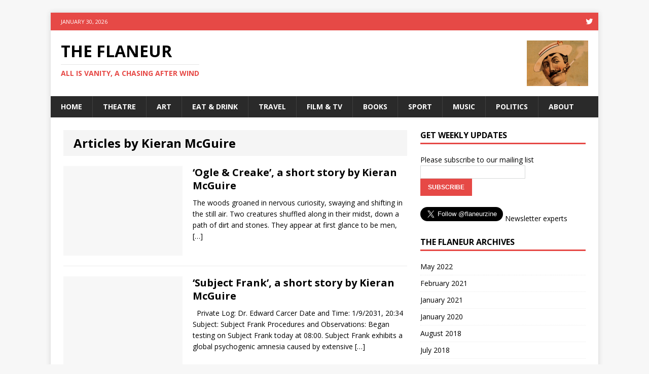

--- FILE ---
content_type: text/html; charset=UTF-8
request_url: https://flaneur.me.uk/author/kieranmc/
body_size: 9584
content:
<!DOCTYPE html>
<html class="no-js mh-one-sb" lang="en-US">
<head>
<meta charset="UTF-8">
<meta name="viewport" content="width=device-width, initial-scale=1.0">
<link rel="profile" href="http://gmpg.org/xfn/11" />
<link rel="pingback" href="https://flaneur.me.uk/xmlrpc.php" />
<title>Kieran McGuire &#8211; The Flaneur</title>
<meta name='robots' content='max-image-preview:large' />
<link rel='dns-prefetch' href='//fonts.googleapis.com' />
<link rel="alternate" type="application/rss+xml" title="The Flaneur &raquo; Feed" href="https://flaneur.me.uk/feed/" />
<link rel="alternate" type="application/rss+xml" title="The Flaneur &raquo; Comments Feed" href="https://flaneur.me.uk/comments/feed/" />
<link rel="alternate" type="application/rss+xml" title="The Flaneur &raquo; Posts by Kieran McGuire Feed" href="https://flaneur.me.uk/author/kieranmc/feed/" />
<style id='wp-img-auto-sizes-contain-inline-css' type='text/css'>
img:is([sizes=auto i],[sizes^="auto," i]){contain-intrinsic-size:3000px 1500px}
/*# sourceURL=wp-img-auto-sizes-contain-inline-css */
</style>
<style id='wp-emoji-styles-inline-css' type='text/css'>

	img.wp-smiley, img.emoji {
		display: inline !important;
		border: none !important;
		box-shadow: none !important;
		height: 1em !important;
		width: 1em !important;
		margin: 0 0.07em !important;
		vertical-align: -0.1em !important;
		background: none !important;
		padding: 0 !important;
	}
/*# sourceURL=wp-emoji-styles-inline-css */
</style>
<style id='wp-block-library-inline-css' type='text/css'>
:root{--wp-block-synced-color:#7a00df;--wp-block-synced-color--rgb:122,0,223;--wp-bound-block-color:var(--wp-block-synced-color);--wp-editor-canvas-background:#ddd;--wp-admin-theme-color:#007cba;--wp-admin-theme-color--rgb:0,124,186;--wp-admin-theme-color-darker-10:#006ba1;--wp-admin-theme-color-darker-10--rgb:0,107,160.5;--wp-admin-theme-color-darker-20:#005a87;--wp-admin-theme-color-darker-20--rgb:0,90,135;--wp-admin-border-width-focus:2px}@media (min-resolution:192dpi){:root{--wp-admin-border-width-focus:1.5px}}.wp-element-button{cursor:pointer}:root .has-very-light-gray-background-color{background-color:#eee}:root .has-very-dark-gray-background-color{background-color:#313131}:root .has-very-light-gray-color{color:#eee}:root .has-very-dark-gray-color{color:#313131}:root .has-vivid-green-cyan-to-vivid-cyan-blue-gradient-background{background:linear-gradient(135deg,#00d084,#0693e3)}:root .has-purple-crush-gradient-background{background:linear-gradient(135deg,#34e2e4,#4721fb 50%,#ab1dfe)}:root .has-hazy-dawn-gradient-background{background:linear-gradient(135deg,#faaca8,#dad0ec)}:root .has-subdued-olive-gradient-background{background:linear-gradient(135deg,#fafae1,#67a671)}:root .has-atomic-cream-gradient-background{background:linear-gradient(135deg,#fdd79a,#004a59)}:root .has-nightshade-gradient-background{background:linear-gradient(135deg,#330968,#31cdcf)}:root .has-midnight-gradient-background{background:linear-gradient(135deg,#020381,#2874fc)}:root{--wp--preset--font-size--normal:16px;--wp--preset--font-size--huge:42px}.has-regular-font-size{font-size:1em}.has-larger-font-size{font-size:2.625em}.has-normal-font-size{font-size:var(--wp--preset--font-size--normal)}.has-huge-font-size{font-size:var(--wp--preset--font-size--huge)}.has-text-align-center{text-align:center}.has-text-align-left{text-align:left}.has-text-align-right{text-align:right}.has-fit-text{white-space:nowrap!important}#end-resizable-editor-section{display:none}.aligncenter{clear:both}.items-justified-left{justify-content:flex-start}.items-justified-center{justify-content:center}.items-justified-right{justify-content:flex-end}.items-justified-space-between{justify-content:space-between}.screen-reader-text{border:0;clip-path:inset(50%);height:1px;margin:-1px;overflow:hidden;padding:0;position:absolute;width:1px;word-wrap:normal!important}.screen-reader-text:focus{background-color:#ddd;clip-path:none;color:#444;display:block;font-size:1em;height:auto;left:5px;line-height:normal;padding:15px 23px 14px;text-decoration:none;top:5px;width:auto;z-index:100000}html :where(.has-border-color){border-style:solid}html :where([style*=border-top-color]){border-top-style:solid}html :where([style*=border-right-color]){border-right-style:solid}html :where([style*=border-bottom-color]){border-bottom-style:solid}html :where([style*=border-left-color]){border-left-style:solid}html :where([style*=border-width]){border-style:solid}html :where([style*=border-top-width]){border-top-style:solid}html :where([style*=border-right-width]){border-right-style:solid}html :where([style*=border-bottom-width]){border-bottom-style:solid}html :where([style*=border-left-width]){border-left-style:solid}html :where(img[class*=wp-image-]){height:auto;max-width:100%}:where(figure){margin:0 0 1em}html :where(.is-position-sticky){--wp-admin--admin-bar--position-offset:var(--wp-admin--admin-bar--height,0px)}@media screen and (max-width:600px){html :where(.is-position-sticky){--wp-admin--admin-bar--position-offset:0px}}

/*# sourceURL=wp-block-library-inline-css */
</style><style id='global-styles-inline-css' type='text/css'>
:root{--wp--preset--aspect-ratio--square: 1;--wp--preset--aspect-ratio--4-3: 4/3;--wp--preset--aspect-ratio--3-4: 3/4;--wp--preset--aspect-ratio--3-2: 3/2;--wp--preset--aspect-ratio--2-3: 2/3;--wp--preset--aspect-ratio--16-9: 16/9;--wp--preset--aspect-ratio--9-16: 9/16;--wp--preset--color--black: #000000;--wp--preset--color--cyan-bluish-gray: #abb8c3;--wp--preset--color--white: #ffffff;--wp--preset--color--pale-pink: #f78da7;--wp--preset--color--vivid-red: #cf2e2e;--wp--preset--color--luminous-vivid-orange: #ff6900;--wp--preset--color--luminous-vivid-amber: #fcb900;--wp--preset--color--light-green-cyan: #7bdcb5;--wp--preset--color--vivid-green-cyan: #00d084;--wp--preset--color--pale-cyan-blue: #8ed1fc;--wp--preset--color--vivid-cyan-blue: #0693e3;--wp--preset--color--vivid-purple: #9b51e0;--wp--preset--gradient--vivid-cyan-blue-to-vivid-purple: linear-gradient(135deg,rgb(6,147,227) 0%,rgb(155,81,224) 100%);--wp--preset--gradient--light-green-cyan-to-vivid-green-cyan: linear-gradient(135deg,rgb(122,220,180) 0%,rgb(0,208,130) 100%);--wp--preset--gradient--luminous-vivid-amber-to-luminous-vivid-orange: linear-gradient(135deg,rgb(252,185,0) 0%,rgb(255,105,0) 100%);--wp--preset--gradient--luminous-vivid-orange-to-vivid-red: linear-gradient(135deg,rgb(255,105,0) 0%,rgb(207,46,46) 100%);--wp--preset--gradient--very-light-gray-to-cyan-bluish-gray: linear-gradient(135deg,rgb(238,238,238) 0%,rgb(169,184,195) 100%);--wp--preset--gradient--cool-to-warm-spectrum: linear-gradient(135deg,rgb(74,234,220) 0%,rgb(151,120,209) 20%,rgb(207,42,186) 40%,rgb(238,44,130) 60%,rgb(251,105,98) 80%,rgb(254,248,76) 100%);--wp--preset--gradient--blush-light-purple: linear-gradient(135deg,rgb(255,206,236) 0%,rgb(152,150,240) 100%);--wp--preset--gradient--blush-bordeaux: linear-gradient(135deg,rgb(254,205,165) 0%,rgb(254,45,45) 50%,rgb(107,0,62) 100%);--wp--preset--gradient--luminous-dusk: linear-gradient(135deg,rgb(255,203,112) 0%,rgb(199,81,192) 50%,rgb(65,88,208) 100%);--wp--preset--gradient--pale-ocean: linear-gradient(135deg,rgb(255,245,203) 0%,rgb(182,227,212) 50%,rgb(51,167,181) 100%);--wp--preset--gradient--electric-grass: linear-gradient(135deg,rgb(202,248,128) 0%,rgb(113,206,126) 100%);--wp--preset--gradient--midnight: linear-gradient(135deg,rgb(2,3,129) 0%,rgb(40,116,252) 100%);--wp--preset--font-size--small: 13px;--wp--preset--font-size--medium: 20px;--wp--preset--font-size--large: 36px;--wp--preset--font-size--x-large: 42px;--wp--preset--spacing--20: 0.44rem;--wp--preset--spacing--30: 0.67rem;--wp--preset--spacing--40: 1rem;--wp--preset--spacing--50: 1.5rem;--wp--preset--spacing--60: 2.25rem;--wp--preset--spacing--70: 3.38rem;--wp--preset--spacing--80: 5.06rem;--wp--preset--shadow--natural: 6px 6px 9px rgba(0, 0, 0, 0.2);--wp--preset--shadow--deep: 12px 12px 50px rgba(0, 0, 0, 0.4);--wp--preset--shadow--sharp: 6px 6px 0px rgba(0, 0, 0, 0.2);--wp--preset--shadow--outlined: 6px 6px 0px -3px rgb(255, 255, 255), 6px 6px rgb(0, 0, 0);--wp--preset--shadow--crisp: 6px 6px 0px rgb(0, 0, 0);}:where(.is-layout-flex){gap: 0.5em;}:where(.is-layout-grid){gap: 0.5em;}body .is-layout-flex{display: flex;}.is-layout-flex{flex-wrap: wrap;align-items: center;}.is-layout-flex > :is(*, div){margin: 0;}body .is-layout-grid{display: grid;}.is-layout-grid > :is(*, div){margin: 0;}:where(.wp-block-columns.is-layout-flex){gap: 2em;}:where(.wp-block-columns.is-layout-grid){gap: 2em;}:where(.wp-block-post-template.is-layout-flex){gap: 1.25em;}:where(.wp-block-post-template.is-layout-grid){gap: 1.25em;}.has-black-color{color: var(--wp--preset--color--black) !important;}.has-cyan-bluish-gray-color{color: var(--wp--preset--color--cyan-bluish-gray) !important;}.has-white-color{color: var(--wp--preset--color--white) !important;}.has-pale-pink-color{color: var(--wp--preset--color--pale-pink) !important;}.has-vivid-red-color{color: var(--wp--preset--color--vivid-red) !important;}.has-luminous-vivid-orange-color{color: var(--wp--preset--color--luminous-vivid-orange) !important;}.has-luminous-vivid-amber-color{color: var(--wp--preset--color--luminous-vivid-amber) !important;}.has-light-green-cyan-color{color: var(--wp--preset--color--light-green-cyan) !important;}.has-vivid-green-cyan-color{color: var(--wp--preset--color--vivid-green-cyan) !important;}.has-pale-cyan-blue-color{color: var(--wp--preset--color--pale-cyan-blue) !important;}.has-vivid-cyan-blue-color{color: var(--wp--preset--color--vivid-cyan-blue) !important;}.has-vivid-purple-color{color: var(--wp--preset--color--vivid-purple) !important;}.has-black-background-color{background-color: var(--wp--preset--color--black) !important;}.has-cyan-bluish-gray-background-color{background-color: var(--wp--preset--color--cyan-bluish-gray) !important;}.has-white-background-color{background-color: var(--wp--preset--color--white) !important;}.has-pale-pink-background-color{background-color: var(--wp--preset--color--pale-pink) !important;}.has-vivid-red-background-color{background-color: var(--wp--preset--color--vivid-red) !important;}.has-luminous-vivid-orange-background-color{background-color: var(--wp--preset--color--luminous-vivid-orange) !important;}.has-luminous-vivid-amber-background-color{background-color: var(--wp--preset--color--luminous-vivid-amber) !important;}.has-light-green-cyan-background-color{background-color: var(--wp--preset--color--light-green-cyan) !important;}.has-vivid-green-cyan-background-color{background-color: var(--wp--preset--color--vivid-green-cyan) !important;}.has-pale-cyan-blue-background-color{background-color: var(--wp--preset--color--pale-cyan-blue) !important;}.has-vivid-cyan-blue-background-color{background-color: var(--wp--preset--color--vivid-cyan-blue) !important;}.has-vivid-purple-background-color{background-color: var(--wp--preset--color--vivid-purple) !important;}.has-black-border-color{border-color: var(--wp--preset--color--black) !important;}.has-cyan-bluish-gray-border-color{border-color: var(--wp--preset--color--cyan-bluish-gray) !important;}.has-white-border-color{border-color: var(--wp--preset--color--white) !important;}.has-pale-pink-border-color{border-color: var(--wp--preset--color--pale-pink) !important;}.has-vivid-red-border-color{border-color: var(--wp--preset--color--vivid-red) !important;}.has-luminous-vivid-orange-border-color{border-color: var(--wp--preset--color--luminous-vivid-orange) !important;}.has-luminous-vivid-amber-border-color{border-color: var(--wp--preset--color--luminous-vivid-amber) !important;}.has-light-green-cyan-border-color{border-color: var(--wp--preset--color--light-green-cyan) !important;}.has-vivid-green-cyan-border-color{border-color: var(--wp--preset--color--vivid-green-cyan) !important;}.has-pale-cyan-blue-border-color{border-color: var(--wp--preset--color--pale-cyan-blue) !important;}.has-vivid-cyan-blue-border-color{border-color: var(--wp--preset--color--vivid-cyan-blue) !important;}.has-vivid-purple-border-color{border-color: var(--wp--preset--color--vivid-purple) !important;}.has-vivid-cyan-blue-to-vivid-purple-gradient-background{background: var(--wp--preset--gradient--vivid-cyan-blue-to-vivid-purple) !important;}.has-light-green-cyan-to-vivid-green-cyan-gradient-background{background: var(--wp--preset--gradient--light-green-cyan-to-vivid-green-cyan) !important;}.has-luminous-vivid-amber-to-luminous-vivid-orange-gradient-background{background: var(--wp--preset--gradient--luminous-vivid-amber-to-luminous-vivid-orange) !important;}.has-luminous-vivid-orange-to-vivid-red-gradient-background{background: var(--wp--preset--gradient--luminous-vivid-orange-to-vivid-red) !important;}.has-very-light-gray-to-cyan-bluish-gray-gradient-background{background: var(--wp--preset--gradient--very-light-gray-to-cyan-bluish-gray) !important;}.has-cool-to-warm-spectrum-gradient-background{background: var(--wp--preset--gradient--cool-to-warm-spectrum) !important;}.has-blush-light-purple-gradient-background{background: var(--wp--preset--gradient--blush-light-purple) !important;}.has-blush-bordeaux-gradient-background{background: var(--wp--preset--gradient--blush-bordeaux) !important;}.has-luminous-dusk-gradient-background{background: var(--wp--preset--gradient--luminous-dusk) !important;}.has-pale-ocean-gradient-background{background: var(--wp--preset--gradient--pale-ocean) !important;}.has-electric-grass-gradient-background{background: var(--wp--preset--gradient--electric-grass) !important;}.has-midnight-gradient-background{background: var(--wp--preset--gradient--midnight) !important;}.has-small-font-size{font-size: var(--wp--preset--font-size--small) !important;}.has-medium-font-size{font-size: var(--wp--preset--font-size--medium) !important;}.has-large-font-size{font-size: var(--wp--preset--font-size--large) !important;}.has-x-large-font-size{font-size: var(--wp--preset--font-size--x-large) !important;}
/*# sourceURL=global-styles-inline-css */
</style>

<style id='classic-theme-styles-inline-css' type='text/css'>
/*! This file is auto-generated */
.wp-block-button__link{color:#fff;background-color:#32373c;border-radius:9999px;box-shadow:none;text-decoration:none;padding:calc(.667em + 2px) calc(1.333em + 2px);font-size:1.125em}.wp-block-file__button{background:#32373c;color:#fff;text-decoration:none}
/*# sourceURL=/wp-includes/css/classic-themes.min.css */
</style>
<link rel='stylesheet' id='mh-magazine-css' href='https://flaneur.me.uk/wp-content/themes/mh-magazine/style.css?ver=3.2.1' type='text/css' media='all' />
<link rel='stylesheet' id='mh-font-awesome-css' href='https://flaneur.me.uk/wp-content/themes/mh-magazine/includes/font-awesome.min.css' type='text/css' media='all' />
<link rel='stylesheet' id='mh-google-fonts-css' href='https://fonts.googleapis.com/css?family=Open+Sans:300,400,400italic,600,700' type='text/css' media='all' />
<script type="text/javascript" src="https://flaneur.me.uk/wp-includes/js/jquery/jquery.min.js?ver=3.7.1" id="jquery-core-js"></script>
<script type="text/javascript" src="https://flaneur.me.uk/wp-includes/js/jquery/jquery-migrate.min.js?ver=3.4.1" id="jquery-migrate-js"></script>
<script type="text/javascript" src="https://flaneur.me.uk/wp-content/themes/mh-magazine/js/scripts.js?ver=6.9" id="mh-scripts-js"></script>
<link rel="https://api.w.org/" href="https://flaneur.me.uk/wp-json/" /><link rel="alternate" title="JSON" type="application/json" href="https://flaneur.me.uk/wp-json/wp/v2/users/102" /><link rel="EditURI" type="application/rsd+xml" title="RSD" href="https://flaneur.me.uk/xmlrpc.php?rsd" />
<meta name="generator" content="WordPress 6.9" />
<!--[if lt IE 9]>
<script src="https://flaneur.me.uk/wp-content/themes/mh-magazine/js/css3-mediaqueries.js"></script>
<![endif]-->
</head>
<body id="mh-mobile" class="archive author author-kieranmc author-102 wp-theme-mh-magazine mh-boxed-layout mh-right-sb mh-loop-layout1 mh-widget-layout1">
<div class="mh-container mh-container-outer">
<div class="mh-header-mobile-nav clearfix"></div>
	<div class="mh-preheader">
    	<div class="mh-container mh-container-inner mh-row clearfix">
							<div class="mh-header-bar-content mh-header-bar-top-left mh-col-2-3 clearfix">
											<div class="mh-header-date mh-header-date-top">
							January 30, 2026						</div>
									</div>
										<div class="mh-header-bar-content mh-header-bar-top-right mh-col-1-3 clearfix">
											<nav class="mh-social-icons mh-social-nav mh-social-nav-top clearfix">
							<div class="menu-social-icons-menu-container"><ul id="menu-social-icons-menu" class="menu"><li id="menu-item-28521" class="menu-item menu-item-type-custom menu-item-object-custom menu-item-28521"><a href="https://www.twitter.com/flaneurzine"><i class="fa fa-mh-social"></i><span class="screen-reader-text">Twitter</span></a></li>
</ul></div>						</nav>
									</div>
					</div>
	</div>
<header class="mh-header">
	<div class="mh-container mh-container-inner mh-row clearfix">
		<div class="mh-col-1-3 mh-custom-header">
<a href="https://flaneur.me.uk/" title="The Flaneur" rel="home">
<div class="mh-site-logo" role="banner">
<div class="mh-header-text">
<h2 class="mh-header-title">The Flaneur</h2>
<h3 class="mh-header-tagline">All is vanity, a chasing after wind</h3>
</div>
</div>
</a>
</div>
<div class="mh-col-2-3 mh-header-widget-2">
<div id="text-5" class="mh-widget mh-header-2 widget_text">			<div class="textwidget"><img src="https://flaneur.me.uk/wp-content/uploads/2016/03/flaneur-head-1.png" </img> </div>
		</div></div>
	</div>
	<div class="mh-main-nav-wrap">
		<nav class="mh-main-nav mh-container mh-container-inner clearfix">
			<div class="menu-2013-attempt-container"><ul id="menu-2013-attempt" class="menu"><li id="menu-item-24037" class="menu-item menu-item-type-custom menu-item-object-custom menu-item-home menu-item-24037"><a href="https://flaneur.me.uk/">Home</a></li>
<li id="menu-item-26428" class="menu-item menu-item-type-custom menu-item-object-custom menu-item-26428"><a href="https://flaneur.me.uk/category/live,dance,theatre">Theatre</a></li>
<li id="menu-item-24038" class="menu-item menu-item-type-custom menu-item-object-custom menu-item-24038"><a href="https://flaneur.me.uk/category/fine-art,Photography,Photo">Art</a></li>
<li id="menu-item-24047" class="menu-item menu-item-type-custom menu-item-object-custom menu-item-24047"><a href="https://flaneur.me.uk/category/eat,drink,wine,food">Eat &#038; Drink</a></li>
<li id="menu-item-24039" class="menu-item menu-item-type-custom menu-item-object-custom menu-item-has-children menu-item-24039"><a href="https://flaneur.me.uk/category/travel">Travel</a>
<ul class="sub-menu">
	<li id="menu-item-26008" class="menu-item menu-item-type-taxonomy menu-item-object-category menu-item-26008"><a href="https://flaneur.me.uk/category/arezzo/">Arezzo</a></li>
	<li id="menu-item-26002" class="menu-item menu-item-type-custom menu-item-object-custom menu-item-26002"><a href="https://flaneur.me.uk/?s=armenia">Armenia</a></li>
	<li id="menu-item-26010" class="menu-item menu-item-type-taxonomy menu-item-object-category menu-item-26010"><a href="https://flaneur.me.uk/category/travel/berlin/">Berlin</a></li>
	<li id="menu-item-26004" class="menu-item menu-item-type-custom menu-item-object-custom menu-item-26004"><a href="https://flaneur.me.uk/category/bologna,bologna-2">Bologna</a></li>
	<li id="menu-item-26009" class="menu-item menu-item-type-taxonomy menu-item-object-category menu-item-26009"><a href="https://flaneur.me.uk/category/travel/estonia/">Estonia</a></li>
	<li id="menu-item-26016" class="menu-item menu-item-type-taxonomy menu-item-object-category menu-item-26016"><a href="https://flaneur.me.uk/category/travel/france-travel/">France</a></li>
	<li id="menu-item-26014" class="menu-item menu-item-type-taxonomy menu-item-object-category menu-item-26014"><a href="https://flaneur.me.uk/category/travel/ireland/">Ireland</a></li>
	<li id="menu-item-26012" class="menu-item menu-item-type-taxonomy menu-item-object-category menu-item-26012"><a href="https://flaneur.me.uk/category/italy/">Italy</a></li>
	<li id="menu-item-26007" class="menu-item menu-item-type-taxonomy menu-item-object-category menu-item-26007"><a href="https://flaneur.me.uk/category/lucca/">Lucca</a></li>
	<li id="menu-item-26011" class="menu-item menu-item-type-taxonomy menu-item-object-category menu-item-26011"><a href="https://flaneur.me.uk/category/new-york/">New York</a></li>
	<li id="menu-item-26006" class="menu-item menu-item-type-taxonomy menu-item-object-category menu-item-26006"><a href="https://flaneur.me.uk/category/philadelphia/">Philadelphia</a></li>
	<li id="menu-item-26005" class="menu-item menu-item-type-custom menu-item-object-custom menu-item-26005"><a href="https://flaneur.me.uk/category/rome,rome-1,rome-2,rome-3">Rome</a></li>
	<li id="menu-item-26015" class="menu-item menu-item-type-taxonomy menu-item-object-category menu-item-26015"><a href="https://flaneur.me.uk/category/travel/sweden/">Sweden</a></li>
	<li id="menu-item-28021" class="menu-item menu-item-type-taxonomy menu-item-object-category menu-item-28021"><a href="https://flaneur.me.uk/category/switzerland/">Switzerland</a></li>
	<li id="menu-item-26003" class="menu-item menu-item-type-custom menu-item-object-custom menu-item-26003"><a href="https://flaneur.me.uk/category/zurich/">Zurich</a></li>
</ul>
</li>
<li id="menu-item-24040" class="menu-item menu-item-type-custom menu-item-object-custom menu-item-24040"><a href="https://flaneur.me.uk/category/film,TV">Film &#038; TV</a></li>
<li id="menu-item-24041" class="menu-item menu-item-type-custom menu-item-object-custom menu-item-24041"><a href="https://flaneur.me.uk/category/literature">Books</a></li>
<li id="menu-item-24042" class="menu-item menu-item-type-custom menu-item-object-custom menu-item-has-children menu-item-24042"><a href="https://flaneur.me.uk/category/sport-2">Sport</a>
<ul class="sub-menu">
	<li id="menu-item-28512" class="menu-item menu-item-type-taxonomy menu-item-object-category menu-item-28512"><a href="https://flaneur.me.uk/category/historic-cars/">Historic Racing</a></li>
	<li id="menu-item-28554" class="menu-item menu-item-type-taxonomy menu-item-object-category menu-item-28554"><a href="https://flaneur.me.uk/category/sportscar-racing/">Sportscar Racing</a></li>
	<li id="menu-item-28555" class="menu-item menu-item-type-taxonomy menu-item-object-category menu-item-28555"><a href="https://flaneur.me.uk/category/f1/">F1</a></li>
	<li id="menu-item-28556" class="menu-item menu-item-type-taxonomy menu-item-object-category menu-item-28556"><a href="https://flaneur.me.uk/category/formula-e/">Formula E</a></li>
</ul>
</li>
<li id="menu-item-24043" class="menu-item menu-item-type-custom menu-item-object-custom menu-item-has-children menu-item-24043"><a href="https://flaneur.me.uk/category/music">Music</a>
<ul class="sub-menu">
	<li id="menu-item-24055" class="menu-item menu-item-type-custom menu-item-object-custom menu-item-24055"><a href="https://flaneur.me.uk/category/lifestyle-2,fun,tech">Lifestyle</a></li>
</ul>
</li>
<li id="menu-item-29514" class="menu-item menu-item-type-custom menu-item-object-custom menu-item-29514"><a href="https://flaneur.me.uk/category/politics,politics-1,politics-2,politics-3,politics-4">Politics</a></li>
<li id="menu-item-24051" class="menu-item menu-item-type-custom menu-item-object-custom menu-item-has-children menu-item-24051"><a href="https://flaneur.me.uk/about-us">About</a>
<ul class="sub-menu">
	<li id="menu-item-24052" class="menu-item menu-item-type-custom menu-item-object-custom menu-item-24052"><a href="https://flaneur.me.uk/05/history-of-the-flaneur-the-part-the-flaneur-has-played-in-world-history/">History of The Flaneur</a></li>
	<li id="menu-item-24053" class="menu-item menu-item-type-custom menu-item-object-custom menu-item-24053"><a href="https://flaneur.me.uk/contact">Contact</a></li>
	<li id="menu-item-25996" class="menu-item menu-item-type-custom menu-item-object-custom menu-item-25996"><a href="https://flaneur.me.uk/join-the-team/">Contribute</a></li>
</ul>
</li>
</ul></div>		</nav>
	</div>
	</header>
<div class="mh-wrapper clearfix">
	<div class="mh-main clearfix">
		<div id="main-content" class="mh-loop mh-content"><header class="page-header">
<h1 class="page-title">Articles by Kieran McGuire</h1>
</header>
<article class="mh-loop-item clearfix post-3145 post type-post status-publish format-standard hentry category-literature category-short-stories tag-fantasy tag-fiction tag-folk-stories tag-literature tag-short-stories">
	<div class="mh-loop-thumb">
		<a href="https://flaneur.me.uk/12/ogle-creake-a-short-story-by-kieran-mcguire/"><img class="mh-image-placeholder" src="https://flaneur.me.uk/wp-content/themes/mh-magazine/images/placeholder-medium.png" alt="No Picture" />		</a>
	</div>
	<div class="mh-loop-content clearfix">
		<header class="mh-loop-header">
			<h3 class="entry-title mh-loop-title">
				<a href="https://flaneur.me.uk/12/ogle-creake-a-short-story-by-kieran-mcguire/" rel="bookmark">
					&#8216;Ogle &#038; Creake&#8217;, a short story by Kieran McGuire				</a>
			</h3>
			<div class="mh-meta mh-loop-meta">
							</div>
		</header>
		<div class="mh-loop-excerpt">
			<div class="mh-excerpt"><p>The woods groaned in nervous curiosity, swaying and shifting in the still air. Two creatures shuffled along in their midst, down a path of dirt and stones. They appear at first glance to be men, <a class="mh-excerpt-more" href="https://flaneur.me.uk/12/ogle-creake-a-short-story-by-kieran-mcguire/" title="&#8216;Ogle &#038; Creake&#8217;, a short story by Kieran McGuire">[&#8230;]</a></p>
</div>		</div>
	</div>
</article><article class="mh-loop-item clearfix post-2804 post type-post status-publish format-standard hentry category-literature category-short-stories tag-fiction tag-literature tag-science-fiction tag-short-stories">
	<div class="mh-loop-thumb">
		<a href="https://flaneur.me.uk/11/subject-frank-a-short-story-by-kieran-mcguire/"><img class="mh-image-placeholder" src="https://flaneur.me.uk/wp-content/themes/mh-magazine/images/placeholder-medium.png" alt="No Picture" />		</a>
	</div>
	<div class="mh-loop-content clearfix">
		<header class="mh-loop-header">
			<h3 class="entry-title mh-loop-title">
				<a href="https://flaneur.me.uk/11/subject-frank-a-short-story-by-kieran-mcguire/" rel="bookmark">
					&#8216;Subject Frank&#8217;, a short story by Kieran McGuire				</a>
			</h3>
			<div class="mh-meta mh-loop-meta">
							</div>
		</header>
		<div class="mh-loop-excerpt">
			<div class="mh-excerpt"><p>&nbsp; Private Log: Dr. Edward Carcer Date and Time: 1/9/2031, 20:34 Subject: Subject Frank Procedures and Observations: Began testing on Subject Frank today at 08:00. Subject Frank exhibits a global psychogenic amnesia caused by extensive <a class="mh-excerpt-more" href="https://flaneur.me.uk/11/subject-frank-a-short-story-by-kieran-mcguire/" title="&#8216;Subject Frank&#8217;, a short story by Kieran McGuire">[&#8230;]</a></p>
</div>		</div>
	</div>
</article>		</div>
			<aside class="mh-widget-col-1 mh-sidebar">
		<div id="text-3" class="mh-widget widget_text"><h4 class="mh-widget-title"><span class="mh-widget-title-inner">Get weekly updates</span></h4>			<div class="textwidget"><div id="mc_embed_signup"><form id="mc-embedded-subscribe-form" class="validate" action="https://flaneur.us2.list-manage.com/subscribe/post?u=f5f2a5495f48f713f22f75919&amp;id=0bfd8b1009" method="post" name="mc-embedded-subscribe-form" target="_blank"><label for="mce-EMAIL">Please subscribe to our mailing list</label>
<input id="mce-EMAIL" class="email" name="EMAIL" type="email" value="" />
<div class="clear"><input id="mc-embedded-subscribe" class="button" name="subscribe" type="submit" value="Subscribe" /></div>
</form></div>
<BR>
<a href="https://twitter.com/flaneurzine" class="twitter-follow-button" data-show-count="false" data-size="large">Follow @flaneurzine</a>
<script>!function(d,s,id){var js,fjs=d.getElementsByTagName(s)[0],p=/^http:/.test(d.location)?'http':'https';if(!d.getElementById(id)){js=d.createElement(s);js.id=id;js.src=p+'://platform.twitter.com/widgets.js';fjs.parentNode.insertBefore(js,fjs);}}(document, 'script', 'twitter-wjs');</script>

<a href="https://newsletters.org.uk/subscribe-to-a-newsletter/">Newsletter experts</a>
</div>
		</div><div id="archives-3" class="mh-widget widget_archive"><h4 class="mh-widget-title"><span class="mh-widget-title-inner">The Flaneur Archives</span></h4>
			<ul>
					<li><a href='https://flaneur.me.uk/2022/05/'>May 2022</a></li>
	<li><a href='https://flaneur.me.uk/2021/02/'>February 2021</a></li>
	<li><a href='https://flaneur.me.uk/2021/01/'>January 2021</a></li>
	<li><a href='https://flaneur.me.uk/2020/01/'>January 2020</a></li>
	<li><a href='https://flaneur.me.uk/2018/08/'>August 2018</a></li>
	<li><a href='https://flaneur.me.uk/2018/07/'>July 2018</a></li>
	<li><a href='https://flaneur.me.uk/2018/06/'>June 2018</a></li>
	<li><a href='https://flaneur.me.uk/2018/05/'>May 2018</a></li>
	<li><a href='https://flaneur.me.uk/2018/04/'>April 2018</a></li>
	<li><a href='https://flaneur.me.uk/2018/03/'>March 2018</a></li>
	<li><a href='https://flaneur.me.uk/2018/02/'>February 2018</a></li>
	<li><a href='https://flaneur.me.uk/2018/01/'>January 2018</a></li>
	<li><a href='https://flaneur.me.uk/2017/12/'>December 2017</a></li>
	<li><a href='https://flaneur.me.uk/2017/11/'>November 2017</a></li>
	<li><a href='https://flaneur.me.uk/2017/10/'>October 2017</a></li>
	<li><a href='https://flaneur.me.uk/2017/09/'>September 2017</a></li>
	<li><a href='https://flaneur.me.uk/2017/08/'>August 2017</a></li>
	<li><a href='https://flaneur.me.uk/2017/07/'>July 2017</a></li>
	<li><a href='https://flaneur.me.uk/2017/06/'>June 2017</a></li>
	<li><a href='https://flaneur.me.uk/2017/05/'>May 2017</a></li>
	<li><a href='https://flaneur.me.uk/2017/04/'>April 2017</a></li>
	<li><a href='https://flaneur.me.uk/2017/03/'>March 2017</a></li>
	<li><a href='https://flaneur.me.uk/2017/02/'>February 2017</a></li>
	<li><a href='https://flaneur.me.uk/2017/01/'>January 2017</a></li>
	<li><a href='https://flaneur.me.uk/2016/12/'>December 2016</a></li>
	<li><a href='https://flaneur.me.uk/2016/11/'>November 2016</a></li>
	<li><a href='https://flaneur.me.uk/2016/10/'>October 2016</a></li>
	<li><a href='https://flaneur.me.uk/2016/09/'>September 2016</a></li>
	<li><a href='https://flaneur.me.uk/2016/08/'>August 2016</a></li>
	<li><a href='https://flaneur.me.uk/2016/07/'>July 2016</a></li>
	<li><a href='https://flaneur.me.uk/2016/06/'>June 2016</a></li>
	<li><a href='https://flaneur.me.uk/2016/05/'>May 2016</a></li>
	<li><a href='https://flaneur.me.uk/2016/04/'>April 2016</a></li>
	<li><a href='https://flaneur.me.uk/2016/03/'>March 2016</a></li>
	<li><a href='https://flaneur.me.uk/2016/02/'>February 2016</a></li>
	<li><a href='https://flaneur.me.uk/2016/01/'>January 2016</a></li>
	<li><a href='https://flaneur.me.uk/2015/12/'>December 2015</a></li>
	<li><a href='https://flaneur.me.uk/2015/11/'>November 2015</a></li>
	<li><a href='https://flaneur.me.uk/2015/10/'>October 2015</a></li>
	<li><a href='https://flaneur.me.uk/2015/09/'>September 2015</a></li>
	<li><a href='https://flaneur.me.uk/2015/08/'>August 2015</a></li>
	<li><a href='https://flaneur.me.uk/2015/07/'>July 2015</a></li>
	<li><a href='https://flaneur.me.uk/2015/06/'>June 2015</a></li>
	<li><a href='https://flaneur.me.uk/2015/05/'>May 2015</a></li>
	<li><a href='https://flaneur.me.uk/2015/04/'>April 2015</a></li>
	<li><a href='https://flaneur.me.uk/2015/03/'>March 2015</a></li>
	<li><a href='https://flaneur.me.uk/2015/02/'>February 2015</a></li>
	<li><a href='https://flaneur.me.uk/2015/01/'>January 2015</a></li>
	<li><a href='https://flaneur.me.uk/2014/12/'>December 2014</a></li>
	<li><a href='https://flaneur.me.uk/2014/11/'>November 2014</a></li>
	<li><a href='https://flaneur.me.uk/2014/10/'>October 2014</a></li>
	<li><a href='https://flaneur.me.uk/2014/09/'>September 2014</a></li>
	<li><a href='https://flaneur.me.uk/2014/08/'>August 2014</a></li>
	<li><a href='https://flaneur.me.uk/2014/07/'>July 2014</a></li>
	<li><a href='https://flaneur.me.uk/2014/06/'>June 2014</a></li>
	<li><a href='https://flaneur.me.uk/2014/05/'>May 2014</a></li>
	<li><a href='https://flaneur.me.uk/2014/04/'>April 2014</a></li>
	<li><a href='https://flaneur.me.uk/2014/03/'>March 2014</a></li>
	<li><a href='https://flaneur.me.uk/2014/02/'>February 2014</a></li>
	<li><a href='https://flaneur.me.uk/2014/01/'>January 2014</a></li>
	<li><a href='https://flaneur.me.uk/2013/12/'>December 2013</a></li>
	<li><a href='https://flaneur.me.uk/2013/11/'>November 2013</a></li>
	<li><a href='https://flaneur.me.uk/2013/10/'>October 2013</a></li>
	<li><a href='https://flaneur.me.uk/2013/09/'>September 2013</a></li>
	<li><a href='https://flaneur.me.uk/2013/08/'>August 2013</a></li>
	<li><a href='https://flaneur.me.uk/2013/07/'>July 2013</a></li>
	<li><a href='https://flaneur.me.uk/2013/06/'>June 2013</a></li>
	<li><a href='https://flaneur.me.uk/2013/05/'>May 2013</a></li>
	<li><a href='https://flaneur.me.uk/2013/04/'>April 2013</a></li>
	<li><a href='https://flaneur.me.uk/2013/03/'>March 2013</a></li>
	<li><a href='https://flaneur.me.uk/2013/02/'>February 2013</a></li>
	<li><a href='https://flaneur.me.uk/2013/01/'>January 2013</a></li>
	<li><a href='https://flaneur.me.uk/2012/12/'>December 2012</a></li>
	<li><a href='https://flaneur.me.uk/2012/11/'>November 2012</a></li>
	<li><a href='https://flaneur.me.uk/2012/10/'>October 2012</a></li>
	<li><a href='https://flaneur.me.uk/2012/09/'>September 2012</a></li>
	<li><a href='https://flaneur.me.uk/2012/08/'>August 2012</a></li>
	<li><a href='https://flaneur.me.uk/2012/07/'>July 2012</a></li>
	<li><a href='https://flaneur.me.uk/2012/06/'>June 2012</a></li>
	<li><a href='https://flaneur.me.uk/2012/05/'>May 2012</a></li>
	<li><a href='https://flaneur.me.uk/2012/04/'>April 2012</a></li>
	<li><a href='https://flaneur.me.uk/2012/03/'>March 2012</a></li>
	<li><a href='https://flaneur.me.uk/2012/02/'>February 2012</a></li>
	<li><a href='https://flaneur.me.uk/2012/01/'>January 2012</a></li>
	<li><a href='https://flaneur.me.uk/2011/12/'>December 2011</a></li>
	<li><a href='https://flaneur.me.uk/2011/11/'>November 2011</a></li>
	<li><a href='https://flaneur.me.uk/2011/10/'>October 2011</a></li>
	<li><a href='https://flaneur.me.uk/2011/09/'>September 2011</a></li>
	<li><a href='https://flaneur.me.uk/2011/08/'>August 2011</a></li>
	<li><a href='https://flaneur.me.uk/2011/07/'>July 2011</a></li>
	<li><a href='https://flaneur.me.uk/2011/05/'>May 2011</a></li>
	<li><a href='https://flaneur.me.uk/2011/03/'>March 2011</a></li>
	<li><a href='https://flaneur.me.uk/2011/01/'>January 2011</a></li>
	<li><a href='https://flaneur.me.uk/2010/08/'>August 2010</a></li>
	<li><a href='https://flaneur.me.uk/2010/06/'>June 2010</a></li>
	<li><a href='https://flaneur.me.uk/2010/05/'>May 2010</a></li>
			</ul>

			</div><div id="text-3" class="mh-widget widget_text"><h4 class="mh-widget-title"><span class="mh-widget-title-inner">Get weekly updates</span></h4>			<div class="textwidget"><div id="mc_embed_signup"><form id="mc-embedded-subscribe-form" class="validate" action="https://flaneur.us2.list-manage.com/subscribe/post?u=f5f2a5495f48f713f22f75919&amp;id=0bfd8b1009" method="post" name="mc-embedded-subscribe-form" target="_blank"><label for="mce-EMAIL">Please subscribe to our mailing list</label>
<input id="mce-EMAIL" class="email" name="EMAIL" type="email" value="" />
<div class="clear"><input id="mc-embedded-subscribe" class="button" name="subscribe" type="submit" value="Subscribe" /></div>
</form></div>
<BR>
<a href="https://twitter.com/flaneurzine" class="twitter-follow-button" data-show-count="false" data-size="large">Follow @flaneurzine</a>
<script>!function(d,s,id){var js,fjs=d.getElementsByTagName(s)[0],p=/^http:/.test(d.location)?'http':'https';if(!d.getElementById(id)){js=d.createElement(s);js.id=id;js.src=p+'://platform.twitter.com/widgets.js';fjs.parentNode.insertBefore(js,fjs);}}(document, 'script', 'twitter-wjs');</script>

<a href="https://newsletters.org.uk/subscribe-to-a-newsletter/">Newsletter experts</a>
</div>
		</div><div id="archives-3" class="mh-widget widget_archive"><h4 class="mh-widget-title"><span class="mh-widget-title-inner">The Flaneur Archives</span></h4>
			<ul>
					<li><a href='https://flaneur.me.uk/2022/05/'>May 2022</a></li>
	<li><a href='https://flaneur.me.uk/2021/02/'>February 2021</a></li>
	<li><a href='https://flaneur.me.uk/2021/01/'>January 2021</a></li>
	<li><a href='https://flaneur.me.uk/2020/01/'>January 2020</a></li>
	<li><a href='https://flaneur.me.uk/2018/08/'>August 2018</a></li>
	<li><a href='https://flaneur.me.uk/2018/07/'>July 2018</a></li>
	<li><a href='https://flaneur.me.uk/2018/06/'>June 2018</a></li>
	<li><a href='https://flaneur.me.uk/2018/05/'>May 2018</a></li>
	<li><a href='https://flaneur.me.uk/2018/04/'>April 2018</a></li>
	<li><a href='https://flaneur.me.uk/2018/03/'>March 2018</a></li>
	<li><a href='https://flaneur.me.uk/2018/02/'>February 2018</a></li>
	<li><a href='https://flaneur.me.uk/2018/01/'>January 2018</a></li>
	<li><a href='https://flaneur.me.uk/2017/12/'>December 2017</a></li>
	<li><a href='https://flaneur.me.uk/2017/11/'>November 2017</a></li>
	<li><a href='https://flaneur.me.uk/2017/10/'>October 2017</a></li>
	<li><a href='https://flaneur.me.uk/2017/09/'>September 2017</a></li>
	<li><a href='https://flaneur.me.uk/2017/08/'>August 2017</a></li>
	<li><a href='https://flaneur.me.uk/2017/07/'>July 2017</a></li>
	<li><a href='https://flaneur.me.uk/2017/06/'>June 2017</a></li>
	<li><a href='https://flaneur.me.uk/2017/05/'>May 2017</a></li>
	<li><a href='https://flaneur.me.uk/2017/04/'>April 2017</a></li>
	<li><a href='https://flaneur.me.uk/2017/03/'>March 2017</a></li>
	<li><a href='https://flaneur.me.uk/2017/02/'>February 2017</a></li>
	<li><a href='https://flaneur.me.uk/2017/01/'>January 2017</a></li>
	<li><a href='https://flaneur.me.uk/2016/12/'>December 2016</a></li>
	<li><a href='https://flaneur.me.uk/2016/11/'>November 2016</a></li>
	<li><a href='https://flaneur.me.uk/2016/10/'>October 2016</a></li>
	<li><a href='https://flaneur.me.uk/2016/09/'>September 2016</a></li>
	<li><a href='https://flaneur.me.uk/2016/08/'>August 2016</a></li>
	<li><a href='https://flaneur.me.uk/2016/07/'>July 2016</a></li>
	<li><a href='https://flaneur.me.uk/2016/06/'>June 2016</a></li>
	<li><a href='https://flaneur.me.uk/2016/05/'>May 2016</a></li>
	<li><a href='https://flaneur.me.uk/2016/04/'>April 2016</a></li>
	<li><a href='https://flaneur.me.uk/2016/03/'>March 2016</a></li>
	<li><a href='https://flaneur.me.uk/2016/02/'>February 2016</a></li>
	<li><a href='https://flaneur.me.uk/2016/01/'>January 2016</a></li>
	<li><a href='https://flaneur.me.uk/2015/12/'>December 2015</a></li>
	<li><a href='https://flaneur.me.uk/2015/11/'>November 2015</a></li>
	<li><a href='https://flaneur.me.uk/2015/10/'>October 2015</a></li>
	<li><a href='https://flaneur.me.uk/2015/09/'>September 2015</a></li>
	<li><a href='https://flaneur.me.uk/2015/08/'>August 2015</a></li>
	<li><a href='https://flaneur.me.uk/2015/07/'>July 2015</a></li>
	<li><a href='https://flaneur.me.uk/2015/06/'>June 2015</a></li>
	<li><a href='https://flaneur.me.uk/2015/05/'>May 2015</a></li>
	<li><a href='https://flaneur.me.uk/2015/04/'>April 2015</a></li>
	<li><a href='https://flaneur.me.uk/2015/03/'>March 2015</a></li>
	<li><a href='https://flaneur.me.uk/2015/02/'>February 2015</a></li>
	<li><a href='https://flaneur.me.uk/2015/01/'>January 2015</a></li>
	<li><a href='https://flaneur.me.uk/2014/12/'>December 2014</a></li>
	<li><a href='https://flaneur.me.uk/2014/11/'>November 2014</a></li>
	<li><a href='https://flaneur.me.uk/2014/10/'>October 2014</a></li>
	<li><a href='https://flaneur.me.uk/2014/09/'>September 2014</a></li>
	<li><a href='https://flaneur.me.uk/2014/08/'>August 2014</a></li>
	<li><a href='https://flaneur.me.uk/2014/07/'>July 2014</a></li>
	<li><a href='https://flaneur.me.uk/2014/06/'>June 2014</a></li>
	<li><a href='https://flaneur.me.uk/2014/05/'>May 2014</a></li>
	<li><a href='https://flaneur.me.uk/2014/04/'>April 2014</a></li>
	<li><a href='https://flaneur.me.uk/2014/03/'>March 2014</a></li>
	<li><a href='https://flaneur.me.uk/2014/02/'>February 2014</a></li>
	<li><a href='https://flaneur.me.uk/2014/01/'>January 2014</a></li>
	<li><a href='https://flaneur.me.uk/2013/12/'>December 2013</a></li>
	<li><a href='https://flaneur.me.uk/2013/11/'>November 2013</a></li>
	<li><a href='https://flaneur.me.uk/2013/10/'>October 2013</a></li>
	<li><a href='https://flaneur.me.uk/2013/09/'>September 2013</a></li>
	<li><a href='https://flaneur.me.uk/2013/08/'>August 2013</a></li>
	<li><a href='https://flaneur.me.uk/2013/07/'>July 2013</a></li>
	<li><a href='https://flaneur.me.uk/2013/06/'>June 2013</a></li>
	<li><a href='https://flaneur.me.uk/2013/05/'>May 2013</a></li>
	<li><a href='https://flaneur.me.uk/2013/04/'>April 2013</a></li>
	<li><a href='https://flaneur.me.uk/2013/03/'>March 2013</a></li>
	<li><a href='https://flaneur.me.uk/2013/02/'>February 2013</a></li>
	<li><a href='https://flaneur.me.uk/2013/01/'>January 2013</a></li>
	<li><a href='https://flaneur.me.uk/2012/12/'>December 2012</a></li>
	<li><a href='https://flaneur.me.uk/2012/11/'>November 2012</a></li>
	<li><a href='https://flaneur.me.uk/2012/10/'>October 2012</a></li>
	<li><a href='https://flaneur.me.uk/2012/09/'>September 2012</a></li>
	<li><a href='https://flaneur.me.uk/2012/08/'>August 2012</a></li>
	<li><a href='https://flaneur.me.uk/2012/07/'>July 2012</a></li>
	<li><a href='https://flaneur.me.uk/2012/06/'>June 2012</a></li>
	<li><a href='https://flaneur.me.uk/2012/05/'>May 2012</a></li>
	<li><a href='https://flaneur.me.uk/2012/04/'>April 2012</a></li>
	<li><a href='https://flaneur.me.uk/2012/03/'>March 2012</a></li>
	<li><a href='https://flaneur.me.uk/2012/02/'>February 2012</a></li>
	<li><a href='https://flaneur.me.uk/2012/01/'>January 2012</a></li>
	<li><a href='https://flaneur.me.uk/2011/12/'>December 2011</a></li>
	<li><a href='https://flaneur.me.uk/2011/11/'>November 2011</a></li>
	<li><a href='https://flaneur.me.uk/2011/10/'>October 2011</a></li>
	<li><a href='https://flaneur.me.uk/2011/09/'>September 2011</a></li>
	<li><a href='https://flaneur.me.uk/2011/08/'>August 2011</a></li>
	<li><a href='https://flaneur.me.uk/2011/07/'>July 2011</a></li>
	<li><a href='https://flaneur.me.uk/2011/05/'>May 2011</a></li>
	<li><a href='https://flaneur.me.uk/2011/03/'>March 2011</a></li>
	<li><a href='https://flaneur.me.uk/2011/01/'>January 2011</a></li>
	<li><a href='https://flaneur.me.uk/2010/08/'>August 2010</a></li>
	<li><a href='https://flaneur.me.uk/2010/06/'>June 2010</a></li>
	<li><a href='https://flaneur.me.uk/2010/05/'>May 2010</a></li>
			</ul>

			</div>	</aside>	</div>
	</div>
<footer class="mh-footer">
	<div class="mh-container mh-container-inner mh-footer-widgets mh-row clearfix">
					<div class="mh-col-1-4 mh-widget-col-1 mh-footer-area mh-footer-1">
				<div id="block-4" class="mh-footer-widget widget_block"><a href="https://fitzrovia.org">Fitzrovia</a>

<a href="https://Robotticelli.co.uk">Robotticelli</a></div>			</div>
									</div>
</footer>
<div class="mh-copyright-wrap">
	<div class="mh-container mh-container-inner clearfix">
		<p class="mh-copyright">©Flaneur Ventures</p>
	</div>
</div>
<a href="#" class="mh-back-to-top"><i class="fa fa-chevron-up"></i></a>
</div><!-- .mh-container-outer -->
<script type="speculationrules">
{"prefetch":[{"source":"document","where":{"and":[{"href_matches":"/*"},{"not":{"href_matches":["/wp-*.php","/wp-admin/*","/wp-content/uploads/*","/wp-content/*","/wp-content/plugins/*","/wp-content/themes/mh-magazine/*","/*\\?(.+)"]}},{"not":{"selector_matches":"a[rel~=\"nofollow\"]"}},{"not":{"selector_matches":".no-prefetch, .no-prefetch a"}}]},"eagerness":"conservative"}]}
</script>
<script>
  (function(i,s,o,g,r,a,m){i['GoogleAnalyticsObject']=r;i[r]=i[r]||function(){
  (i[r].q=i[r].q||[]).push(arguments)},i[r].l=1*new Date();a=s.createElement(o),
  m=s.getElementsByTagName(o)[0];a.async=1;a.src=g;m.parentNode.insertBefore(a,m)
  })(window,document,'script','//www.google-analytics.com/analytics.js','ga');

  ga('create', 'UA-75686441-1', 'auto');
  ga('send', 'pageview');

</script><script id="wp-emoji-settings" type="application/json">
{"baseUrl":"https://s.w.org/images/core/emoji/17.0.2/72x72/","ext":".png","svgUrl":"https://s.w.org/images/core/emoji/17.0.2/svg/","svgExt":".svg","source":{"concatemoji":"https://flaneur.me.uk/wp-includes/js/wp-emoji-release.min.js?ver=6.9"}}
</script>
<script type="module">
/* <![CDATA[ */
/*! This file is auto-generated */
const a=JSON.parse(document.getElementById("wp-emoji-settings").textContent),o=(window._wpemojiSettings=a,"wpEmojiSettingsSupports"),s=["flag","emoji"];function i(e){try{var t={supportTests:e,timestamp:(new Date).valueOf()};sessionStorage.setItem(o,JSON.stringify(t))}catch(e){}}function c(e,t,n){e.clearRect(0,0,e.canvas.width,e.canvas.height),e.fillText(t,0,0);t=new Uint32Array(e.getImageData(0,0,e.canvas.width,e.canvas.height).data);e.clearRect(0,0,e.canvas.width,e.canvas.height),e.fillText(n,0,0);const a=new Uint32Array(e.getImageData(0,0,e.canvas.width,e.canvas.height).data);return t.every((e,t)=>e===a[t])}function p(e,t){e.clearRect(0,0,e.canvas.width,e.canvas.height),e.fillText(t,0,0);var n=e.getImageData(16,16,1,1);for(let e=0;e<n.data.length;e++)if(0!==n.data[e])return!1;return!0}function u(e,t,n,a){switch(t){case"flag":return n(e,"\ud83c\udff3\ufe0f\u200d\u26a7\ufe0f","\ud83c\udff3\ufe0f\u200b\u26a7\ufe0f")?!1:!n(e,"\ud83c\udde8\ud83c\uddf6","\ud83c\udde8\u200b\ud83c\uddf6")&&!n(e,"\ud83c\udff4\udb40\udc67\udb40\udc62\udb40\udc65\udb40\udc6e\udb40\udc67\udb40\udc7f","\ud83c\udff4\u200b\udb40\udc67\u200b\udb40\udc62\u200b\udb40\udc65\u200b\udb40\udc6e\u200b\udb40\udc67\u200b\udb40\udc7f");case"emoji":return!a(e,"\ud83e\u1fac8")}return!1}function f(e,t,n,a){let r;const o=(r="undefined"!=typeof WorkerGlobalScope&&self instanceof WorkerGlobalScope?new OffscreenCanvas(300,150):document.createElement("canvas")).getContext("2d",{willReadFrequently:!0}),s=(o.textBaseline="top",o.font="600 32px Arial",{});return e.forEach(e=>{s[e]=t(o,e,n,a)}),s}function r(e){var t=document.createElement("script");t.src=e,t.defer=!0,document.head.appendChild(t)}a.supports={everything:!0,everythingExceptFlag:!0},new Promise(t=>{let n=function(){try{var e=JSON.parse(sessionStorage.getItem(o));if("object"==typeof e&&"number"==typeof e.timestamp&&(new Date).valueOf()<e.timestamp+604800&&"object"==typeof e.supportTests)return e.supportTests}catch(e){}return null}();if(!n){if("undefined"!=typeof Worker&&"undefined"!=typeof OffscreenCanvas&&"undefined"!=typeof URL&&URL.createObjectURL&&"undefined"!=typeof Blob)try{var e="postMessage("+f.toString()+"("+[JSON.stringify(s),u.toString(),c.toString(),p.toString()].join(",")+"));",a=new Blob([e],{type:"text/javascript"});const r=new Worker(URL.createObjectURL(a),{name:"wpTestEmojiSupports"});return void(r.onmessage=e=>{i(n=e.data),r.terminate(),t(n)})}catch(e){}i(n=f(s,u,c,p))}t(n)}).then(e=>{for(const n in e)a.supports[n]=e[n],a.supports.everything=a.supports.everything&&a.supports[n],"flag"!==n&&(a.supports.everythingExceptFlag=a.supports.everythingExceptFlag&&a.supports[n]);var t;a.supports.everythingExceptFlag=a.supports.everythingExceptFlag&&!a.supports.flag,a.supports.everything||((t=a.source||{}).concatemoji?r(t.concatemoji):t.wpemoji&&t.twemoji&&(r(t.twemoji),r(t.wpemoji)))});
//# sourceURL=https://flaneur.me.uk/wp-includes/js/wp-emoji-loader.min.js
/* ]]> */
</script>
</body>
</html>

--- FILE ---
content_type: text/plain
request_url: https://www.google-analytics.com/j/collect?v=1&_v=j102&a=2068773133&t=pageview&_s=1&dl=https%3A%2F%2Fflaneur.me.uk%2Fauthor%2Fkieranmc%2F&ul=en-us%40posix&dt=Kieran%20McGuire%20%E2%80%93%20The%20Flaneur&sr=1280x720&vp=1280x720&_u=IEBAAEABAAAAACAAI~&jid=1101504823&gjid=515442760&cid=1419685531.1769734058&tid=UA-75686441-1&_gid=695028150.1769734058&_r=1&_slc=1&z=1633801922
body_size: -449
content:
2,cG-9F417W71BK